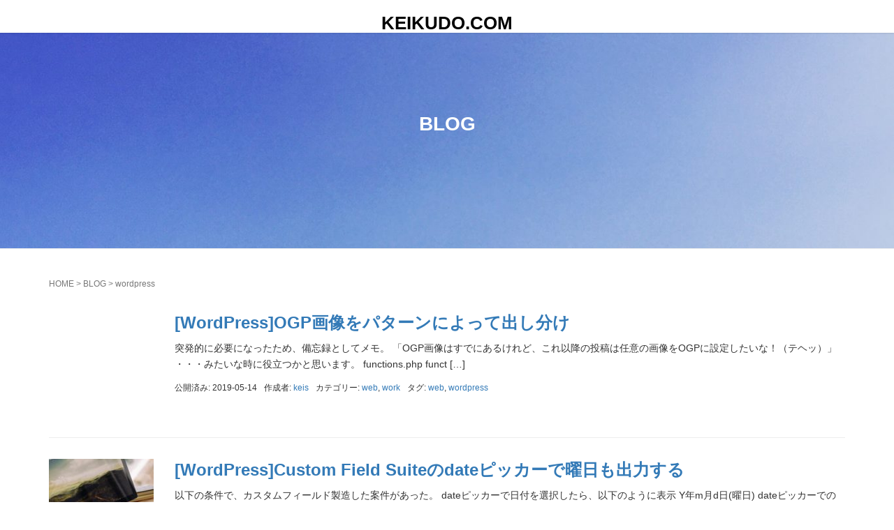

--- FILE ---
content_type: text/html; charset=UTF-8
request_url: https://www.keikudo.com/tag/wordpress
body_size: 10535
content:
<!DOCTYPE html>
<html lang="ja">
<head prefix="og: http://ogp.me/ns# fb: http://ogp.me/ns/fb# website: http://ogp.me/ns/website#">
	<meta charset="UTF-8">
	<meta name="viewport" content="width=device-width, initial-scale=1.0, maximum-scale=1.0, user-scalable=0" />
	<link rel="pingback" href="https://kxds.heteml.net/keikudocom/wp/xmlrpc.php" />
	<!--[if lt IE 9]>
	<script src="https://kxds.heteml.net/keikudocom/wp/wp-content/themes/habakiri/js/html5shiv.min.js"></script>
	<![endif]-->
	<title>wordpress | KEIKUDO.COM</title>
<meta name='robots' content='max-image-preview:large' />
<link rel='dns-prefetch' href='//kxds.heteml.net' />
<link rel="alternate" type="application/rss+xml" title="KEIKUDO.COM &raquo; フィード" href="https://www.keikudo.com/feed" />
<link rel="alternate" type="application/rss+xml" title="KEIKUDO.COM &raquo; コメントフィード" href="https://www.keikudo.com/comments/feed" />
<link rel="alternate" type="application/rss+xml" title="KEIKUDO.COM &raquo; wordpress タグのフィード" href="https://www.keikudo.com/tag/wordpress/feed" />

<!-- SEO SIMPLE PACK 3.6.2 -->
<meta name="robots" content="noindex">
<meta name="keywords" content="freelance , designer, illustration , keis , bleunotedesign , くどうけいこ">
<link rel="canonical" href="https://www.keikudo.com/tag/wordpress">
<meta property="og:locale" content="ja_JP">
<meta property="og:type" content="website">
<meta property="og:image" content="https://kxds.heteml.net/keikudocom/wp/wp-content/uploads/2021/05/OGP.png">
<meta property="og:title" content="wordpress | KEIKUDO.COM">
<meta property="og:url" content="https://www.keikudo.com/tag/wordpress">
<meta property="og:site_name" content="KEIKUDO.COM">
<meta property="fb:app_id" content="1612025439016854">
<meta name="twitter:card" content="summary">
<meta name="twitter:site" content="bleunote_keis">
<!-- Google Analytics (gtag.js) -->
<script async src="https://www.googletagmanager.com/gtag/js?id=UA-3829199-1"></script>
<script>
	window.dataLayer = window.dataLayer || [];
	function gtag(){dataLayer.push(arguments);}
	gtag("js", new Date());
	gtag("config", "UA-3829199-1");
</script>
	<!-- / SEO SIMPLE PACK -->

<style id='wp-img-auto-sizes-contain-inline-css' type='text/css'>
img:is([sizes=auto i],[sizes^="auto," i]){contain-intrinsic-size:3000px 1500px}
/*# sourceURL=wp-img-auto-sizes-contain-inline-css */
</style>
<style id='wp-emoji-styles-inline-css' type='text/css'>

	img.wp-smiley, img.emoji {
		display: inline !important;
		border: none !important;
		box-shadow: none !important;
		height: 1em !important;
		width: 1em !important;
		margin: 0 0.07em !important;
		vertical-align: -0.1em !important;
		background: none !important;
		padding: 0 !important;
	}
/*# sourceURL=wp-emoji-styles-inline-css */
</style>
<style id='wp-block-library-inline-css' type='text/css'>
:root{--wp-block-synced-color:#7a00df;--wp-block-synced-color--rgb:122,0,223;--wp-bound-block-color:var(--wp-block-synced-color);--wp-editor-canvas-background:#ddd;--wp-admin-theme-color:#007cba;--wp-admin-theme-color--rgb:0,124,186;--wp-admin-theme-color-darker-10:#006ba1;--wp-admin-theme-color-darker-10--rgb:0,107,160.5;--wp-admin-theme-color-darker-20:#005a87;--wp-admin-theme-color-darker-20--rgb:0,90,135;--wp-admin-border-width-focus:2px}@media (min-resolution:192dpi){:root{--wp-admin-border-width-focus:1.5px}}.wp-element-button{cursor:pointer}:root .has-very-light-gray-background-color{background-color:#eee}:root .has-very-dark-gray-background-color{background-color:#313131}:root .has-very-light-gray-color{color:#eee}:root .has-very-dark-gray-color{color:#313131}:root .has-vivid-green-cyan-to-vivid-cyan-blue-gradient-background{background:linear-gradient(135deg,#00d084,#0693e3)}:root .has-purple-crush-gradient-background{background:linear-gradient(135deg,#34e2e4,#4721fb 50%,#ab1dfe)}:root .has-hazy-dawn-gradient-background{background:linear-gradient(135deg,#faaca8,#dad0ec)}:root .has-subdued-olive-gradient-background{background:linear-gradient(135deg,#fafae1,#67a671)}:root .has-atomic-cream-gradient-background{background:linear-gradient(135deg,#fdd79a,#004a59)}:root .has-nightshade-gradient-background{background:linear-gradient(135deg,#330968,#31cdcf)}:root .has-midnight-gradient-background{background:linear-gradient(135deg,#020381,#2874fc)}:root{--wp--preset--font-size--normal:16px;--wp--preset--font-size--huge:42px}.has-regular-font-size{font-size:1em}.has-larger-font-size{font-size:2.625em}.has-normal-font-size{font-size:var(--wp--preset--font-size--normal)}.has-huge-font-size{font-size:var(--wp--preset--font-size--huge)}.has-text-align-center{text-align:center}.has-text-align-left{text-align:left}.has-text-align-right{text-align:right}.has-fit-text{white-space:nowrap!important}#end-resizable-editor-section{display:none}.aligncenter{clear:both}.items-justified-left{justify-content:flex-start}.items-justified-center{justify-content:center}.items-justified-right{justify-content:flex-end}.items-justified-space-between{justify-content:space-between}.screen-reader-text{border:0;clip-path:inset(50%);height:1px;margin:-1px;overflow:hidden;padding:0;position:absolute;width:1px;word-wrap:normal!important}.screen-reader-text:focus{background-color:#ddd;clip-path:none;color:#444;display:block;font-size:1em;height:auto;left:5px;line-height:normal;padding:15px 23px 14px;text-decoration:none;top:5px;width:auto;z-index:100000}html :where(.has-border-color){border-style:solid}html :where([style*=border-top-color]){border-top-style:solid}html :where([style*=border-right-color]){border-right-style:solid}html :where([style*=border-bottom-color]){border-bottom-style:solid}html :where([style*=border-left-color]){border-left-style:solid}html :where([style*=border-width]){border-style:solid}html :where([style*=border-top-width]){border-top-style:solid}html :where([style*=border-right-width]){border-right-style:solid}html :where([style*=border-bottom-width]){border-bottom-style:solid}html :where([style*=border-left-width]){border-left-style:solid}html :where(img[class*=wp-image-]){height:auto;max-width:100%}:where(figure){margin:0 0 1em}html :where(.is-position-sticky){--wp-admin--admin-bar--position-offset:var(--wp-admin--admin-bar--height,0px)}@media screen and (max-width:600px){html :where(.is-position-sticky){--wp-admin--admin-bar--position-offset:0px}}

/*# sourceURL=wp-block-library-inline-css */
</style><style id='global-styles-inline-css' type='text/css'>
:root{--wp--preset--aspect-ratio--square: 1;--wp--preset--aspect-ratio--4-3: 4/3;--wp--preset--aspect-ratio--3-4: 3/4;--wp--preset--aspect-ratio--3-2: 3/2;--wp--preset--aspect-ratio--2-3: 2/3;--wp--preset--aspect-ratio--16-9: 16/9;--wp--preset--aspect-ratio--9-16: 9/16;--wp--preset--color--black: #000000;--wp--preset--color--cyan-bluish-gray: #abb8c3;--wp--preset--color--white: #ffffff;--wp--preset--color--pale-pink: #f78da7;--wp--preset--color--vivid-red: #cf2e2e;--wp--preset--color--luminous-vivid-orange: #ff6900;--wp--preset--color--luminous-vivid-amber: #fcb900;--wp--preset--color--light-green-cyan: #7bdcb5;--wp--preset--color--vivid-green-cyan: #00d084;--wp--preset--color--pale-cyan-blue: #8ed1fc;--wp--preset--color--vivid-cyan-blue: #0693e3;--wp--preset--color--vivid-purple: #9b51e0;--wp--preset--gradient--vivid-cyan-blue-to-vivid-purple: linear-gradient(135deg,rgb(6,147,227) 0%,rgb(155,81,224) 100%);--wp--preset--gradient--light-green-cyan-to-vivid-green-cyan: linear-gradient(135deg,rgb(122,220,180) 0%,rgb(0,208,130) 100%);--wp--preset--gradient--luminous-vivid-amber-to-luminous-vivid-orange: linear-gradient(135deg,rgb(252,185,0) 0%,rgb(255,105,0) 100%);--wp--preset--gradient--luminous-vivid-orange-to-vivid-red: linear-gradient(135deg,rgb(255,105,0) 0%,rgb(207,46,46) 100%);--wp--preset--gradient--very-light-gray-to-cyan-bluish-gray: linear-gradient(135deg,rgb(238,238,238) 0%,rgb(169,184,195) 100%);--wp--preset--gradient--cool-to-warm-spectrum: linear-gradient(135deg,rgb(74,234,220) 0%,rgb(151,120,209) 20%,rgb(207,42,186) 40%,rgb(238,44,130) 60%,rgb(251,105,98) 80%,rgb(254,248,76) 100%);--wp--preset--gradient--blush-light-purple: linear-gradient(135deg,rgb(255,206,236) 0%,rgb(152,150,240) 100%);--wp--preset--gradient--blush-bordeaux: linear-gradient(135deg,rgb(254,205,165) 0%,rgb(254,45,45) 50%,rgb(107,0,62) 100%);--wp--preset--gradient--luminous-dusk: linear-gradient(135deg,rgb(255,203,112) 0%,rgb(199,81,192) 50%,rgb(65,88,208) 100%);--wp--preset--gradient--pale-ocean: linear-gradient(135deg,rgb(255,245,203) 0%,rgb(182,227,212) 50%,rgb(51,167,181) 100%);--wp--preset--gradient--electric-grass: linear-gradient(135deg,rgb(202,248,128) 0%,rgb(113,206,126) 100%);--wp--preset--gradient--midnight: linear-gradient(135deg,rgb(2,3,129) 0%,rgb(40,116,252) 100%);--wp--preset--font-size--small: 13px;--wp--preset--font-size--medium: 20px;--wp--preset--font-size--large: 36px;--wp--preset--font-size--x-large: 42px;--wp--preset--spacing--20: 0.44rem;--wp--preset--spacing--30: 0.67rem;--wp--preset--spacing--40: 1rem;--wp--preset--spacing--50: 1.5rem;--wp--preset--spacing--60: 2.25rem;--wp--preset--spacing--70: 3.38rem;--wp--preset--spacing--80: 5.06rem;--wp--preset--shadow--natural: 6px 6px 9px rgba(0, 0, 0, 0.2);--wp--preset--shadow--deep: 12px 12px 50px rgba(0, 0, 0, 0.4);--wp--preset--shadow--sharp: 6px 6px 0px rgba(0, 0, 0, 0.2);--wp--preset--shadow--outlined: 6px 6px 0px -3px rgb(255, 255, 255), 6px 6px rgb(0, 0, 0);--wp--preset--shadow--crisp: 6px 6px 0px rgb(0, 0, 0);}:where(.is-layout-flex){gap: 0.5em;}:where(.is-layout-grid){gap: 0.5em;}body .is-layout-flex{display: flex;}.is-layout-flex{flex-wrap: wrap;align-items: center;}.is-layout-flex > :is(*, div){margin: 0;}body .is-layout-grid{display: grid;}.is-layout-grid > :is(*, div){margin: 0;}:where(.wp-block-columns.is-layout-flex){gap: 2em;}:where(.wp-block-columns.is-layout-grid){gap: 2em;}:where(.wp-block-post-template.is-layout-flex){gap: 1.25em;}:where(.wp-block-post-template.is-layout-grid){gap: 1.25em;}.has-black-color{color: var(--wp--preset--color--black) !important;}.has-cyan-bluish-gray-color{color: var(--wp--preset--color--cyan-bluish-gray) !important;}.has-white-color{color: var(--wp--preset--color--white) !important;}.has-pale-pink-color{color: var(--wp--preset--color--pale-pink) !important;}.has-vivid-red-color{color: var(--wp--preset--color--vivid-red) !important;}.has-luminous-vivid-orange-color{color: var(--wp--preset--color--luminous-vivid-orange) !important;}.has-luminous-vivid-amber-color{color: var(--wp--preset--color--luminous-vivid-amber) !important;}.has-light-green-cyan-color{color: var(--wp--preset--color--light-green-cyan) !important;}.has-vivid-green-cyan-color{color: var(--wp--preset--color--vivid-green-cyan) !important;}.has-pale-cyan-blue-color{color: var(--wp--preset--color--pale-cyan-blue) !important;}.has-vivid-cyan-blue-color{color: var(--wp--preset--color--vivid-cyan-blue) !important;}.has-vivid-purple-color{color: var(--wp--preset--color--vivid-purple) !important;}.has-black-background-color{background-color: var(--wp--preset--color--black) !important;}.has-cyan-bluish-gray-background-color{background-color: var(--wp--preset--color--cyan-bluish-gray) !important;}.has-white-background-color{background-color: var(--wp--preset--color--white) !important;}.has-pale-pink-background-color{background-color: var(--wp--preset--color--pale-pink) !important;}.has-vivid-red-background-color{background-color: var(--wp--preset--color--vivid-red) !important;}.has-luminous-vivid-orange-background-color{background-color: var(--wp--preset--color--luminous-vivid-orange) !important;}.has-luminous-vivid-amber-background-color{background-color: var(--wp--preset--color--luminous-vivid-amber) !important;}.has-light-green-cyan-background-color{background-color: var(--wp--preset--color--light-green-cyan) !important;}.has-vivid-green-cyan-background-color{background-color: var(--wp--preset--color--vivid-green-cyan) !important;}.has-pale-cyan-blue-background-color{background-color: var(--wp--preset--color--pale-cyan-blue) !important;}.has-vivid-cyan-blue-background-color{background-color: var(--wp--preset--color--vivid-cyan-blue) !important;}.has-vivid-purple-background-color{background-color: var(--wp--preset--color--vivid-purple) !important;}.has-black-border-color{border-color: var(--wp--preset--color--black) !important;}.has-cyan-bluish-gray-border-color{border-color: var(--wp--preset--color--cyan-bluish-gray) !important;}.has-white-border-color{border-color: var(--wp--preset--color--white) !important;}.has-pale-pink-border-color{border-color: var(--wp--preset--color--pale-pink) !important;}.has-vivid-red-border-color{border-color: var(--wp--preset--color--vivid-red) !important;}.has-luminous-vivid-orange-border-color{border-color: var(--wp--preset--color--luminous-vivid-orange) !important;}.has-luminous-vivid-amber-border-color{border-color: var(--wp--preset--color--luminous-vivid-amber) !important;}.has-light-green-cyan-border-color{border-color: var(--wp--preset--color--light-green-cyan) !important;}.has-vivid-green-cyan-border-color{border-color: var(--wp--preset--color--vivid-green-cyan) !important;}.has-pale-cyan-blue-border-color{border-color: var(--wp--preset--color--pale-cyan-blue) !important;}.has-vivid-cyan-blue-border-color{border-color: var(--wp--preset--color--vivid-cyan-blue) !important;}.has-vivid-purple-border-color{border-color: var(--wp--preset--color--vivid-purple) !important;}.has-vivid-cyan-blue-to-vivid-purple-gradient-background{background: var(--wp--preset--gradient--vivid-cyan-blue-to-vivid-purple) !important;}.has-light-green-cyan-to-vivid-green-cyan-gradient-background{background: var(--wp--preset--gradient--light-green-cyan-to-vivid-green-cyan) !important;}.has-luminous-vivid-amber-to-luminous-vivid-orange-gradient-background{background: var(--wp--preset--gradient--luminous-vivid-amber-to-luminous-vivid-orange) !important;}.has-luminous-vivid-orange-to-vivid-red-gradient-background{background: var(--wp--preset--gradient--luminous-vivid-orange-to-vivid-red) !important;}.has-very-light-gray-to-cyan-bluish-gray-gradient-background{background: var(--wp--preset--gradient--very-light-gray-to-cyan-bluish-gray) !important;}.has-cool-to-warm-spectrum-gradient-background{background: var(--wp--preset--gradient--cool-to-warm-spectrum) !important;}.has-blush-light-purple-gradient-background{background: var(--wp--preset--gradient--blush-light-purple) !important;}.has-blush-bordeaux-gradient-background{background: var(--wp--preset--gradient--blush-bordeaux) !important;}.has-luminous-dusk-gradient-background{background: var(--wp--preset--gradient--luminous-dusk) !important;}.has-pale-ocean-gradient-background{background: var(--wp--preset--gradient--pale-ocean) !important;}.has-electric-grass-gradient-background{background: var(--wp--preset--gradient--electric-grass) !important;}.has-midnight-gradient-background{background: var(--wp--preset--gradient--midnight) !important;}.has-small-font-size{font-size: var(--wp--preset--font-size--small) !important;}.has-medium-font-size{font-size: var(--wp--preset--font-size--medium) !important;}.has-large-font-size{font-size: var(--wp--preset--font-size--large) !important;}.has-x-large-font-size{font-size: var(--wp--preset--font-size--x-large) !important;}
/*# sourceURL=global-styles-inline-css */
</style>

<style id='classic-theme-styles-inline-css' type='text/css'>
/*! This file is auto-generated */
.wp-block-button__link{color:#fff;background-color:#32373c;border-radius:9999px;box-shadow:none;text-decoration:none;padding:calc(.667em + 2px) calc(1.333em + 2px);font-size:1.125em}.wp-block-file__button{background:#32373c;color:#fff;text-decoration:none}
/*# sourceURL=/wp-includes/css/classic-themes.min.css */
</style>
<link rel='stylesheet' id='social_share_with_floating_bar-frontend-css' href='https://kxds.heteml.net/keikudocom/wp/wp-content/plugins/social-share-with-floating-bar/assets/css/frontend.min.css?ver=1.0.0' type='text/css' media='all' />
<link rel='stylesheet' id='habakiri-assets-css' href='https://kxds.heteml.net/keikudocom/wp/wp-content/themes/habakiri/css/assets.min.css?ver=2.5.2' type='text/css' media='all' />
<link rel='stylesheet' id='habakiri-css' href='https://kxds.heteml.net/keikudocom/wp/wp-content/themes/habakiri/style.min.css?ver=20171121133358' type='text/css' media='all' />
<link rel='stylesheet' id='wp-pagenavi-css' href='https://kxds.heteml.net/keikudocom/wp/wp-content/plugins/wp-pagenavi/pagenavi-css.css?ver=2.70' type='text/css' media='all' />
<script type="text/javascript" src="https://kxds.heteml.net/keikudocom/wp/wp-includes/js/jquery/jquery.min.js?ver=3.7.1" id="jquery-core-js"></script>
<script type="text/javascript" src="https://kxds.heteml.net/keikudocom/wp/wp-includes/js/jquery/jquery-migrate.min.js?ver=3.4.1" id="jquery-migrate-js"></script>
<link rel="https://api.w.org/" href="https://www.keikudo.com/wp-json/" /><link rel="alternate" title="JSON" type="application/json" href="https://www.keikudo.com/wp-json/wp/v2/tags/67" /><link rel="EditURI" type="application/rsd+xml" title="RSD" href="https://kxds.heteml.net/keikudocom/wp/xmlrpc.php?rsd" />
<meta name="generator" content="WordPress 6.9" />
		<style>
		/* Safari 6.1+ (10.0 is the latest version of Safari at this time) */
		@media (max-width: 991px) and (min-color-index: 0) and (-webkit-min-device-pixel-ratio: 0) { @media () {
			display: block !important;
			.header__col {
				width: 100%;
			}
		}}
		</style>
		<style type="text/css">.recentcomments a{display:inline !important;padding:0 !important;margin:0 !important;}</style><!-- この URL で利用できる AMP HTML バージョンはありません。 --><style>a{color:#337ab7}a:focus,a:active,a:hover{color:#23527c}.site-branding a{color:#000}.responsive-nav a{color:#000;font-size:12px}.responsive-nav a small{color:#777;font-size:10px}.responsive-nav a:hover small,.responsive-nav a:active small,.responsive-nav .current-menu-item small,.responsive-nav .current-menu-ancestor small,.responsive-nav .current-menu-parent small,.responsive-nav .current_page_item small,.responsive-nav .current_page_parent small{color:#777}.responsive-nav .menu>.menu-item>a,.header--transparency.header--fixed--is_scrolled .responsive-nav .menu>.menu-item>a{background-color:transparent;padding:23px 15px}.responsive-nav .menu>.menu-item>a:hover,.responsive-nav .menu>.menu-item>a:active,.responsive-nav .menu>.current-menu-item>a,.responsive-nav .menu>.current-menu-ancestor>a,.responsive-nav .menu>.current-menu-parent>a,.responsive-nav .menu>.current_page_item>a,.responsive-nav .menu>.current_page_parent>a,.header--transparency.header--fixed--is_scrolled .responsive-nav .menu>.menu-item>a:hover,.header--transparency.header--fixed--is_scrolled .responsive-nav .menu>.menu-item>a:active,.header--transparency.header--fixed--is_scrolled .responsive-nav .menu>.current-menu-item>a,.header--transparency.header--fixed--is_scrolled .responsive-nav .menu>.current-menu-ancestor>a,.header--transparency.header--fixed--is_scrolled .responsive-nav .menu>.current-menu-parent>a,.header--transparency.header--fixed--is_scrolled .responsive-nav .menu>.current_page_item>a,.header--transparency.header--fixed--is_scrolled .responsive-nav .menu>.current_page_parent>a{background-color:transparent;color:#dd5d5d}.responsive-nav .sub-menu a{background-color:#000;color:#777}.responsive-nav .sub-menu a:hover,.responsive-nav .sub-menu a:active,.responsive-nav .sub-menu .current-menu-item a,.responsive-nav .sub-menu .current-menu-ancestor a,.responsive-nav .sub-menu .current-menu-parent a,.responsive-nav .sub-menu .current_page_item a,.responsive-nav .sub-menu .current_page_parent a{background-color:#191919;color:#dd5d5d}.off-canvas-nav{font-size:12px}.responsive-nav,.header--transparency.header--fixed--is_scrolled .responsive-nav{background-color:transparent}#responsive-btn{background-color:transparent;border-color:#eee;color:#000}#responsive-btn:hover{background-color:#f5f5f5;border-color:#eee;color:#000}.habakiri-slider__transparent-layer{background-color:rgba( 0,0,0, 0.1 )}.habakiri-slider,.habakiri-slider__item{height:720px;overflow:hidden}.page-header{background-color:#22a2d8;color:#fff}.pagination>li>a{color:#337ab7}.pagination>li>span{background-color:#337ab7;border-color:#337ab7}.pagination>li>a:focus,.pagination>li>a:hover,.pagination>li>span:focus,.pagination>li>span:hover{color:#23527c}.header{background-color:#fff}.header--transparency.header--fixed--is_scrolled{background-color:#fff !important}.footer{background-color:#ffffff}.footer-widget-area a{color:#000000}.footer-widget-area,.footer-widget-area .widget_calendar #wp-calendar caption{color:#333333}.footer-widget-area .widget_calendar #wp-calendar,.footer-widget-area .widget_calendar #wp-calendar *{border-color:#333333}@media(min-width:992px){.responsive-nav{display:block}.off-canvas-nav,#responsive-btn{display:none !important}.header--2row{padding-bottom:0}.header--2row .header__col,.header--center .header__col{display:block}.header--2row .responsive-nav,.header--center .responsive-nav{margin-right:-1000px;margin-left:-1000px;padding-right:1000px;padding-left:1000px}.header--2row .site-branding,.header--center .site-branding{padding-bottom:0}.header--center .site-branding{text-align:center}}</style><link rel="icon" href="https://kxds.heteml.net/keikudocom/wp/wp-content/uploads/2015/03/cropped-ogp-550a23cbv1_site_icon-32x32.png" sizes="32x32" />
<link rel="icon" href="https://kxds.heteml.net/keikudocom/wp/wp-content/uploads/2015/03/cropped-ogp-550a23cbv1_site_icon-192x192.png" sizes="192x192" />
<link rel="apple-touch-icon" href="https://kxds.heteml.net/keikudocom/wp/wp-content/uploads/2015/03/cropped-ogp-550a23cbv1_site_icon-180x180.png" />
<meta name="msapplication-TileImage" content="https://kxds.heteml.net/keikudocom/wp/wp-content/uploads/2015/03/cropped-ogp-550a23cbv1_site_icon-270x270.png" />
		<style type="text/css" id="wp-custom-css">
			.btn-link{
color:#fff !important;
font-weight:700;
background:rgba(221,93,93,1);
border-radius:24px;
}
.btn-link:hover{
color:#dd5d5d !important;
font-weight:700;
background:rgba(221,93,93,0);
border:2px solid #dd5d5d;
	text-decoration:none;
	
}
.copyright{
	background-color:#fff;
}
.responsive-nav-contents{
	box-shadow:rgba(0, 0, 0, 0) 0px 0px 0px;
}		</style>
		</head>
<body class="archive tag tag-wordpress tag-67 wp-theme-habakiri blog-template-archive-full-width-fixed">
<div id="container">
		<header id="header" class="header header--center header--fixed">
				<div class="container">
			<div class="row header__content">
				<div class="col-xs-10 col-md-12 header__col">
					
<div class="site-branding">
	<h1 class="site-branding__heading">
		<a href="https://www.keikudo.com/" rel="home">KEIKUDO.COM</a>	</h1>
<!-- end .site-branding --></div>
				<!-- end .header__col --></div>
				<div class="col-xs-2 col-md-12 header__col global-nav-wrapper clearfix">
					
<nav class="global-nav js-responsive-nav nav--hide" role="navigation">
	<div class="menu-grid_menu-container"><ul id="menu-grid_menu" class="menu"><li id="menu-item-6310" class="menu-item menu-item-type-custom menu-item-object-custom menu-item-home menu-item-6310"><a href="https://www.keikudo.com">HOME</a></li>
<li id="menu-item-4805" class="menu-item menu-item-type-custom menu-item-object-custom menu-item-4805"><a href="/category/work">デザインを語る</a></li>
<li id="menu-item-4778" class="menu-item menu-item-type-taxonomy menu-item-object-category menu-item-4778"><a href="https://www.keikudo.com/category/life/mrchildren">ミスチル</a></li>
<li id="menu-item-5656" class="menu-item menu-item-type-post_type menu-item-object-page menu-item-5656"><a href="https://www.keikudo.com/about">ABOUT</a></li>
<li id="menu-item-6395" class="menu-item menu-item-type-custom menu-item-object-custom menu-item-6395"><a href="https://note.com/kxds">note</a></li>
</ul></div><!-- end .global-nav --></nav>
					<div id="responsive-btn"></div>
				<!-- end .header__col --></div>
			<!-- end .row --></div>
		<!-- end .container --></div>
			<!-- end #header --></header>
	<div id="contents">
		
		<div class="page-header text-center page-header--has_background-image" style="background-image: url( https://kxds.heteml.net/keikudocom/wp/wp-content/uploads/2015/08/cropped-IMG_7307-1.jpg )">
			<div class="container">
				<h1 class="page-header__title ">
					BLOG				</h1>
							<!-- end .container --></div>
		<!-- end .page-header --></div>
		<div class="sub-page-contents">
	<div class="container">
	<main id="main" role="main">

		<div class="breadcrumbs"><a href="https://www.keikudo.com/">HOME</a> &gt; <a href="https://www.keikudo.com/blog">BLOG</a> &gt; <strong>wordpress</strong></div>		<article class="article article--archive">
	<div class="entry">
				<div class="entries entries--archive">
							<article class="article article--summary post-5919 post type-post status-publish format-standard has-post-thumbnail hentry category-web category-work tag-web tag-wordpress">

	
		<div class="entry--has_media entry">
			<div class="entry--has_media__inner">
				<div class="entry--has_media__media">
							<a href="https://www.keikudo.com/work/5919" class="entry--has_media__link">
							<img width="150" height="150" src="https://kxds.heteml.net/keikudocom/wp/wp-content/uploads/2021/05/shahadat-rahman-gnyA8vd3Otc-unsplash-150x150.jpg" class=" wp-post-image" alt="" decoding="async" />					</a>
						<!-- end .entry--has_media__media --></div>
				<div class="entry--has_media__body">
									<h1 class="entry__title entry-title h3"><a href="https://www.keikudo.com/work/5919">[WordPress]OGP画像をパターンによって出し分け</a></h1>
									<div class="entry__summary">
						<p>突発的に必要になったため、備忘録としてメモ。 「OGP画像はすでにあるけれど、これ以降の投稿は任意の画像をOGPに設定したいな！（テヘッ）」 ・・・みたいな時に役立つかと思います。 functions.php funct [&hellip;]</p>
					<!-- end .entry__summary --></div>
							<div class="entry-meta">
			<ul class="entry-meta__list">
				<li class="entry-meta__item published"><time datetime="2019-05-14T22:00:09+09:00">公開済み: 2019-05-14</time></li><li class="entry-meta__item updated hidden"><time datetime="2021-05-23T16:44:11+09:00">更新: 2021-05-23</time></li><li class="entry-meta__item vCard author">作成者: <a href="https://www.keikudo.com/author/keis"><span class="fn">keis</span></a></li><li class="entry-meta__item categories">カテゴリー: <a href="https://www.keikudo.com/category/work/web">web</a>, <a href="https://www.keikudo.com/category/work">work</a></li><li class="entry-meta__item tags">タグ: <a href="https://www.keikudo.com/tag/web" rel="tag">web</a>, <a href="https://www.keikudo.com/tag/wordpress" rel="tag">wordpress</a></li>			</ul>
		<!-- end .entry-meta --></div>
						<!-- end .entry--has_media__body --></div>
			<!-- end .entry--has_media__inner --></div>
		<!-- end .entry--has_media --></div>

	
</article>
							<article class="article article--summary post-5820 post type-post status-publish format-standard has-post-thumbnail hentry category-web tag-wordpress">

	
		<div class="entry--has_media entry">
			<div class="entry--has_media__inner">
				<div class="entry--has_media__media">
							<a href="https://www.keikudo.com/work/web/5820" class="entry--has_media__link">
							<img width="150" height="150" src="https://kxds.heteml.net/keikudocom/wp/wp-content/uploads/2018/11/a2nru2wxa2o-luke-chesser-150x150.jpg" class=" wp-post-image" alt="" decoding="async" srcset="https://kxds.heteml.net/keikudocom/wp/wp-content/uploads/2018/11/a2nru2wxa2o-luke-chesser-150x150.jpg 150w, https://kxds.heteml.net/keikudocom/wp/wp-content/uploads/2018/11/a2nru2wxa2o-luke-chesser-88x88.jpg 88w" sizes="(max-width: 150px) 100vw, 150px" />					</a>
						<!-- end .entry--has_media__media --></div>
				<div class="entry--has_media__body">
									<h1 class="entry__title entry-title h3"><a href="https://www.keikudo.com/work/web/5820">[WordPress]Custom Field Suiteのdateピッカーで曜日も出力する</a></h1>
									<div class="entry__summary">
						<p>以下の条件で、カスタムフィールド製造した案件があった。 dateピッカーで日付を選択したら、以下のように表示 Y年m月d日(曜日) dateピッカーでの項目が空の場合、セレクトボックス値「event_weeks」から曜日 [&hellip;]</p>
					<!-- end .entry__summary --></div>
							<div class="entry-meta">
			<ul class="entry-meta__list">
				<li class="entry-meta__item published"><time datetime="2019-03-22T19:03:40+09:00">公開済み: 2019-03-22</time></li><li class="entry-meta__item updated hidden"><time datetime="2021-05-22T17:06:26+09:00">更新: 2021-05-22</time></li><li class="entry-meta__item vCard author">作成者: <a href="https://www.keikudo.com/author/keis"><span class="fn">keis</span></a></li><li class="entry-meta__item categories">カテゴリー: <a href="https://www.keikudo.com/category/work/web">web</a></li><li class="entry-meta__item tags">タグ: <a href="https://www.keikudo.com/tag/wordpress" rel="tag">wordpress</a></li>			</ul>
		<!-- end .entry-meta --></div>
						<!-- end .entry--has_media__body --></div>
			<!-- end .entry--has_media__inner --></div>
		<!-- end .entry--has_media --></div>

	
</article>
							<article class="article article--summary post-5815 post type-post status-publish format-standard has-post-thumbnail hentry category-web category-work tag-wordpress">

	
		<div class="entry--has_media entry">
			<div class="entry--has_media__inner">
				<div class="entry--has_media__media">
							<a href="https://www.keikudo.com/work/5815" class="entry--has_media__link">
							<img width="150" height="150" src="https://kxds.heteml.net/keikudocom/wp/wp-content/uploads/2019/03/photo-1453060113865-968cea1ad53a-150x150.jpeg" class=" wp-post-image" alt="" decoding="async" srcset="https://kxds.heteml.net/keikudocom/wp/wp-content/uploads/2019/03/photo-1453060113865-968cea1ad53a-150x150.jpeg 150w, https://kxds.heteml.net/keikudocom/wp/wp-content/uploads/2019/03/photo-1453060113865-968cea1ad53a-200x200.jpeg 200w, https://kxds.heteml.net/keikudocom/wp/wp-content/uploads/2019/03/photo-1453060113865-968cea1ad53a-500x500.jpeg 500w" sizes="(max-width: 150px) 100vw, 150px" />					</a>
						<!-- end .entry--has_media__media --></div>
				<div class="entry--has_media__body">
									<h1 class="entry__title entry-title h3"><a href="https://www.keikudo.com/work/5815">[WordPress]インハウスで使っている実装あれこれ</a></h1>
									<div class="entry__summary">
						<p>弊社のコーポレートサイトは、WordPressで実装しています。 自分が入社して、早３年目。 現在は、製品ページのみ担当となりましたがこの３年間、ビジュアルも実装もガラッと変わってきました。 変化がないと楽しくない、そう [&hellip;]</p>
					<!-- end .entry__summary --></div>
							<div class="entry-meta">
			<ul class="entry-meta__list">
				<li class="entry-meta__item published"><time datetime="2019-03-15T23:09:59+09:00">公開済み: 2019-03-15</time></li><li class="entry-meta__item updated hidden"><time datetime="2021-05-23T18:19:11+09:00">更新: 2021-05-23</time></li><li class="entry-meta__item vCard author">作成者: <a href="https://www.keikudo.com/author/keis"><span class="fn">keis</span></a></li><li class="entry-meta__item categories">カテゴリー: <a href="https://www.keikudo.com/category/work/web">web</a>, <a href="https://www.keikudo.com/category/work">work</a></li><li class="entry-meta__item tags">タグ: <a href="https://www.keikudo.com/tag/wordpress" rel="tag">wordpress</a></li>			</ul>
		<!-- end .entry-meta --></div>
						<!-- end .entry--has_media__body --></div>
			<!-- end .entry--has_media__inner --></div>
		<!-- end .entry--has_media --></div>

	
</article>
					<!-- end .entries --></div>
					
			<!-- end .entry --></div>
</article>

	<!-- end #main --></main>

	<aside id="sub">
	<div class="sidebar">
		<div id="recent-posts-4" class="widget sidebar-widget widget_recent_entries">
		<h2 class="sidebar-widget__title h4">Recent.</h2>

		<ul>
											<li>
					<a href="https://www.keikudo.com/murmur/6266">M1 Macを購入しました</a>
											<span class="post-date">2021-04-25</span>
									</li>
											<li>
					<a href="https://www.keikudo.com/murmur/6216">行動変容から生まれるもの</a>
											<span class="post-date">2020-08-11</span>
									</li>
											<li>
					<a href="https://www.keikudo.com/murmur/6214">デザイナーの自分が、ここ半年で購入した本。</a>
											<span class="post-date">2020-08-10</span>
									</li>
											<li>
					<a href="https://www.keikudo.com/murmur/6206">Flutterの勉強をはじめることにした件</a>
											<span class="post-date">2020-06-29</span>
									</li>
											<li>
					<a href="https://www.keikudo.com/murmur/6234">2020、デザイナーとしての目標3つ。</a>
											<span class="post-date">2020-01-02</span>
									</li>
					</ul>

		</div></div><!-- #sub --></aside>
<!-- end .container --></div>
<!-- end .sub-page-contents --></div>

			<!-- end #contents --></div>
	<footer id="footer" class="footer">
				
				<div class="footer-widget-area">
			<div class="container">
				<div class="row">
					<div id="custom_html-2" class="widget_text col-md-3 widget footer-widget widget_custom_html"><h2 class="footer-widget__title">About.</h2>
<div class="textwidget custom-html-widget"><p>デザイナーが綴る、日々の日記。
	子育て、ミスチル、デザイン（ウェブ・アプリなど）の記事が多めです。</p>
<a class="btn btn-link" href ="/profile">プロフィール</a></div></div>
		<div id="recent-posts-3" class="col-md-3 widget footer-widget widget_recent_entries">
		<h2 class="footer-widget__title">Recent.</h2>

		<ul>
											<li>
					<a href="https://www.keikudo.com/murmur/6266">M1 Macを購入しました</a>
											<span class="post-date">2021-04-25</span>
									</li>
											<li>
					<a href="https://www.keikudo.com/murmur/6216">行動変容から生まれるもの</a>
											<span class="post-date">2020-08-11</span>
									</li>
											<li>
					<a href="https://www.keikudo.com/murmur/6214">デザイナーの自分が、ここ半年で購入した本。</a>
											<span class="post-date">2020-08-10</span>
									</li>
					</ul>

		</div><div id="tag_cloud-2" class="col-md-3 widget footer-widget widget_tag_cloud"><h2 class="footer-widget__title">Tag.</h2>
<div class="tagcloud"><a href="https://www.keikudo.com/tag/advent-calendar" class="tag-cloud-link tag-link-25 tag-link-position-1" style="font-size: 11.652173913043pt;" aria-label="Advent Calendar (3個の項目)">Advent Calendar</a>
<a href="https://www.keikudo.com/tag/android" class="tag-cloud-link tag-link-26 tag-link-position-2" style="font-size: 16.521739130435pt;" aria-label="android (9個の項目)">android</a>
<a href="https://www.keikudo.com/tag/app" class="tag-cloud-link tag-link-28 tag-link-position-3" style="font-size: 11.652173913043pt;" aria-label="app (3個の項目)">app</a>
<a href="https://www.keikudo.com/tag/apple" class="tag-cloud-link tag-link-29 tag-link-position-4" style="font-size: 10.191304347826pt;" aria-label="apple (2個の項目)">apple</a>
<a href="https://www.keikudo.com/tag/art" class="tag-cloud-link tag-link-30 tag-link-position-5" style="font-size: 11.652173913043pt;" aria-label="art (3個の項目)">art</a>
<a href="https://www.keikudo.com/tag/cssnite" class="tag-cloud-link tag-link-31 tag-link-position-6" style="font-size: 22pt;" aria-label="cssnite (27個の項目)">cssnite</a>
<a href="https://www.keikudo.com/tag/design" class="tag-cloud-link tag-link-32 tag-link-position-7" style="font-size: 18.713043478261pt;" aria-label="design (14個の項目)">design</a>
<a href="https://www.keikudo.com/tag/event" class="tag-cloud-link tag-link-33 tag-link-position-8" style="font-size: 22pt;" aria-label="event (27個の項目)">event</a>
<a href="https://www.keikudo.com/tag/featured" class="tag-cloud-link tag-link-66 tag-link-position-9" style="font-size: 11.652173913043pt;" aria-label="featured (3個の項目)">featured</a>
<a href="https://www.keikudo.com/tag/hiroshima" class="tag-cloud-link tag-link-36 tag-link-position-10" style="font-size: 10.191304347826pt;" aria-label="HIROSHIMA (2個の項目)">HIROSHIMA</a>
<a href="https://www.keikudo.com/tag/illustration" class="tag-cloud-link tag-link-38 tag-link-position-11" style="font-size: 10.191304347826pt;" aria-label="illustration (2個の項目)">illustration</a>
<a href="https://www.keikudo.com/tag/mac" class="tag-cloud-link tag-link-40 tag-link-position-12" style="font-size: 11.652173913043pt;" aria-label="mac (3個の項目)">mac</a>
<a href="https://www.keikudo.com/tag/mrchildren" class="tag-cloud-link tag-link-41 tag-link-position-13" style="font-size: 18.95652173913pt;" aria-label="mrchildren (15個の項目)">mrchildren</a>
<a href="https://www.keikudo.com/tag/murmur" class="tag-cloud-link tag-link-42 tag-link-position-14" style="font-size: 13.84347826087pt;" aria-label="murmur (5個の項目)">murmur</a>
<a href="https://www.keikudo.com/tag/neta" class="tag-cloud-link tag-link-43 tag-link-position-15" style="font-size: 8pt;" aria-label="neta (1個の項目)">neta</a>
<a href="https://www.keikudo.com/tag/report" class="tag-cloud-link tag-link-45 tag-link-position-16" style="font-size: 8pt;" aria-label="report (1個の項目)">report</a>
<a href="https://www.keikudo.com/tag/service" class="tag-cloud-link tag-link-46 tag-link-position-17" style="font-size: 12.869565217391pt;" aria-label="service (4個の項目)">service</a>
<a href="https://www.keikudo.com/tag/ux" class="tag-cloud-link tag-link-48 tag-link-position-18" style="font-size: 8pt;" aria-label="ux (1個の項目)">ux</a>
<a href="https://www.keikudo.com/tag/web" class="tag-cloud-link tag-link-50 tag-link-position-19" style="font-size: 21.75652173913pt;" aria-label="web (26個の項目)">web</a>
<a href="https://www.keikudo.com/tag/wordpress" class="tag-cloud-link tag-link-67 tag-link-position-20" style="font-size: 11.652173913043pt;" aria-label="wordpress (3個の項目)">wordpress</a>
<a href="https://www.keikudo.com/tag/work" class="tag-cloud-link tag-link-51 tag-link-position-21" style="font-size: 14.695652173913pt;" aria-label="work (6個の項目)">work</a>
<a href="https://www.keikudo.com/tag/wtm" class="tag-cloud-link tag-link-52 tag-link-position-22" style="font-size: 8pt;" aria-label="WTM (1個の項目)">WTM</a>
<a href="https://www.keikudo.com/tag/youtube" class="tag-cloud-link tag-link-53 tag-link-position-23" style="font-size: 8pt;" aria-label="youtube (1個の項目)">youtube</a>
<a href="https://www.keikudo.com/tag/%e9%9d%92%e6%a3%ae" class="tag-cloud-link tag-link-56 tag-link-position-24" style="font-size: 18.347826086957pt;" aria-label="青森 (13個の項目)">青森</a></div>
</div>				<!-- end .row --></div>
			<!-- end .container --></div>
		<!-- end .footer-widget-area --></div>
		
				<div class="social-nav">
			<div class="container">
							<!-- end .container --></div>
		<!-- end .social-nav --></div>
		
		<div class="copyright">
			<div class="container">
				Habakiri theme by <a href="http://2inc.org" target="_blank">モンキーレンチ</a>&nbsp;Powered by <a href="http://wordpress.org/" target="_blank">WordPress</a>			<!-- end .container --></div>
		<!-- end .copyright --></div>
			<!-- end #footer --></footer>
<!-- end #container --></div>
<script type="speculationrules">
{"prefetch":[{"source":"document","where":{"and":[{"href_matches":"/*"},{"not":{"href_matches":["/keikudocom/wp/wp-*.php","/keikudocom/wp/wp-admin/*","/keikudocom/wp/wp-content/uploads/*","/keikudocom/wp/wp-content/*","/keikudocom/wp/wp-content/plugins/*","/keikudocom/wp/wp-content/themes/habakiri/*","/*\\?(.+)"]}},{"not":{"selector_matches":"a[rel~=\"nofollow\"]"}},{"not":{"selector_matches":".no-prefetch, .no-prefetch a"}}]},"eagerness":"conservative"}]}
</script>
		<script>
		jQuery( function( $ ) {
			$( '.js-responsive-nav' ).responsive_nav( {
				direction: 'right'
			} );
		} );
		</script>
		<script type="text/javascript" src="https://kxds.heteml.net/keikudocom/wp/wp-content/themes/habakiri/js/app.min.js?ver=2.5.2" id="habakiri-js"></script>
<script id="wp-emoji-settings" type="application/json">
{"baseUrl":"https://s.w.org/images/core/emoji/17.0.2/72x72/","ext":".png","svgUrl":"https://s.w.org/images/core/emoji/17.0.2/svg/","svgExt":".svg","source":{"concatemoji":"https://kxds.heteml.net/keikudocom/wp/wp-includes/js/wp-emoji-release.min.js?ver=6.9"}}
</script>
<script type="module">
/* <![CDATA[ */
/*! This file is auto-generated */
const a=JSON.parse(document.getElementById("wp-emoji-settings").textContent),o=(window._wpemojiSettings=a,"wpEmojiSettingsSupports"),s=["flag","emoji"];function i(e){try{var t={supportTests:e,timestamp:(new Date).valueOf()};sessionStorage.setItem(o,JSON.stringify(t))}catch(e){}}function c(e,t,n){e.clearRect(0,0,e.canvas.width,e.canvas.height),e.fillText(t,0,0);t=new Uint32Array(e.getImageData(0,0,e.canvas.width,e.canvas.height).data);e.clearRect(0,0,e.canvas.width,e.canvas.height),e.fillText(n,0,0);const a=new Uint32Array(e.getImageData(0,0,e.canvas.width,e.canvas.height).data);return t.every((e,t)=>e===a[t])}function p(e,t){e.clearRect(0,0,e.canvas.width,e.canvas.height),e.fillText(t,0,0);var n=e.getImageData(16,16,1,1);for(let e=0;e<n.data.length;e++)if(0!==n.data[e])return!1;return!0}function u(e,t,n,a){switch(t){case"flag":return n(e,"\ud83c\udff3\ufe0f\u200d\u26a7\ufe0f","\ud83c\udff3\ufe0f\u200b\u26a7\ufe0f")?!1:!n(e,"\ud83c\udde8\ud83c\uddf6","\ud83c\udde8\u200b\ud83c\uddf6")&&!n(e,"\ud83c\udff4\udb40\udc67\udb40\udc62\udb40\udc65\udb40\udc6e\udb40\udc67\udb40\udc7f","\ud83c\udff4\u200b\udb40\udc67\u200b\udb40\udc62\u200b\udb40\udc65\u200b\udb40\udc6e\u200b\udb40\udc67\u200b\udb40\udc7f");case"emoji":return!a(e,"\ud83e\u1fac8")}return!1}function f(e,t,n,a){let r;const o=(r="undefined"!=typeof WorkerGlobalScope&&self instanceof WorkerGlobalScope?new OffscreenCanvas(300,150):document.createElement("canvas")).getContext("2d",{willReadFrequently:!0}),s=(o.textBaseline="top",o.font="600 32px Arial",{});return e.forEach(e=>{s[e]=t(o,e,n,a)}),s}function r(e){var t=document.createElement("script");t.src=e,t.defer=!0,document.head.appendChild(t)}a.supports={everything:!0,everythingExceptFlag:!0},new Promise(t=>{let n=function(){try{var e=JSON.parse(sessionStorage.getItem(o));if("object"==typeof e&&"number"==typeof e.timestamp&&(new Date).valueOf()<e.timestamp+604800&&"object"==typeof e.supportTests)return e.supportTests}catch(e){}return null}();if(!n){if("undefined"!=typeof Worker&&"undefined"!=typeof OffscreenCanvas&&"undefined"!=typeof URL&&URL.createObjectURL&&"undefined"!=typeof Blob)try{var e="postMessage("+f.toString()+"("+[JSON.stringify(s),u.toString(),c.toString(),p.toString()].join(",")+"));",a=new Blob([e],{type:"text/javascript"});const r=new Worker(URL.createObjectURL(a),{name:"wpTestEmojiSupports"});return void(r.onmessage=e=>{i(n=e.data),r.terminate(),t(n)})}catch(e){}i(n=f(s,u,c,p))}t(n)}).then(e=>{for(const n in e)a.supports[n]=e[n],a.supports.everything=a.supports.everything&&a.supports[n],"flag"!==n&&(a.supports.everythingExceptFlag=a.supports.everythingExceptFlag&&a.supports[n]);var t;a.supports.everythingExceptFlag=a.supports.everythingExceptFlag&&!a.supports.flag,a.supports.everything||((t=a.source||{}).concatemoji?r(t.concatemoji):t.wpemoji&&t.twemoji&&(r(t.twemoji),r(t.wpemoji)))});
//# sourceURL=https://kxds.heteml.net/keikudocom/wp/wp-includes/js/wp-emoji-loader.min.js
/* ]]> */
</script>
</body>
</html>
